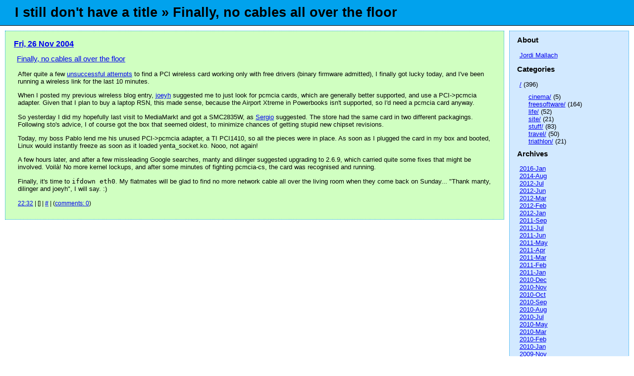

--- FILE ---
content_type: text/html; charset=utf-8
request_url: https://oskuro.net/blog/freesoftware/wireless-success-2004-11-26-22-32?showcomments=yes
body_size: 15425
content:
<?xml version="1.0" encoding="UTF-8"?>
<!DOCTYPE html PUBLIC "-//W3C//DTD XHTML 1.1//EN"
  "http://www.w3.org/TR/xhtml11/DTD/xhtml11.dtd">
<html xmlns="http://www.w3.org/1999/xhtml" xml:lang="en">
<head>
 <title>I still don't have a title » Finally, no cables all over the floor</title>
 <link rel="icon" href="/favicon.ico" type="image/png" />
 <link rel="me" href="https://mastodont.cat/@JordiMallach" />
 <link rel="SHORTCUT ICON" href="/favicon.ico" />
 <link rel="stylesheet" title="Default" type="text/css" href="/style.css" />
 <link rel="stylesheet" title="Beta" type="text/css" href="/beta.css" />
 <link rel="alternate" title="RSS" type="application/rss+xml" href="/blog?flav=rss" />
 <link rel="copyright" href="http://creativecommons.org/licenses/by-sa/3.0/" />
 <meta name="ICBM" content="39.521889,-0.413627" />
 <meta name="DC.title" content="I still don't have a title" />
</head>

<body>
 <div id="header">
  <div id="banner"></div>
  <span class="title"><a href="/">I still don't have a title » Finally, no cables all over the floor</a></span>
  <!-- <span class="story"><a href="/blog/"></a></span> -->
 </div> <!-- header -->

 <div id="body">
  <div class="blosxomDate">
   <!-- <div class="blosxomDateLink"><a href="/blog/2004//26/">#</a></div> -->
   <a href="/blog/2004/Nov/26/">Fri, 26 Nov 2004</a>
  </div> <!-- blosxomDate -->

  <a id="wireless-success-2004-11-26-22-32"></a>
  <p class="blosxomTitle"><a href="/blog/freesoftware/wireless-success-2004-11-26-22-32">Finally, no cables all over the floor</a></p>
  <div class="story">
<p>After quite a few
<a href="/blog/freesoftware/pci-wireless-2004-11-04-18-16">unsuccessful attempts</a>
to find a PCI wireless card working only with free drivers (binary firmware
admitted), I finally got lucky today, and I've been running a wireless link
for the last 10 minutes.</p>
<p>When I posted my previous wireless blog entry,
<a href="http://kitenet.net/~joey/blog/">joeyh</a> suggested me to just look
for pcmcia cards, which are generally better supported, and use a PCI->pcmcia
adapter. Given that I plan to buy a laptop RSN, this made sense, because the
Airport Xtreme in Powerbooks isn't supported, so I'd need a pcmcia card
anyway.</p>
<p>So yesterday I did my hopefully last visit to MediaMarkt and got a SMC2835W,
as <a href="http://mixinet.net/stoblog/">Sergio</a> suggested. The store had
the same card in two different packagings. Following sto's advice, I of course
got the box that seemed oldest, to minimize chances of getting stupid new
chipset revisions.</p>
<p>Today, my boss Pablo lend me his unused PCI->pcmcia adapter, a TI PCI1410,
so all the pieces were in place. As soon as I plugged the card in my box and
booted, Linux would instantly freeze as soon as it loaded yenta_socket.ko.
Nooo, not again!</p>
<p>A few hours later, and after a few missleading Google searches, manty and
dilinger suggested upgrading to 2.6.9, which carried quite some fixes that
might be involved. Voilà! No more kernel lockups, and after some minutes of
fighting pcmcia-cs, the card was recognised and running.</p>
<p>Finally, it's time to <kbd>ifdown eth0</kbd>. My flatmates will be glad to
find no more network cable all over the living room when they come back on
Sunday... "Thank manty, dilinger and joeyh", I will say. :)</p>


  </div> <!-- story -->
  <p class="storylinks">
   <a href="/blog/2004/Nov/26#wireless-success-2004-11-26-22-32" title="Date link">22:32</a> |
   <!--<a href="/blog/freesoftware/wireless-success-2004-11-26-22-32" title="Permalink">22:32</a> |-->
   [<a href="/blog/" title="Category"></a>] |
   <a href="/blog/freesoftware/wireless-success-2004-11-26-22-32" title="Permalink">#</a> |
   (<a href="/blog/freesoftware/wireless-success-2004-11-26-22-32?showcomments=yes" title="Comments">comments: 0</a>)
  </p>
  <p></p>
 </div> <!-- body -->

 <div id="sidebar">
  <div class="sideitem">
   <p class="sidetitle">About</p>
   <p class="sidecontent"><a href="mailto:jordi@mallach.net">Jordi Mallach</a></p>
  </div>
  <div class="sideitem">
   <p class="sidetitle">Categories</p>
   <!--<p class="sidecontent"><ul class="categorygroup">
<li><a href="https://oskuro.net/blog/">/</a> (396)</li>
<li><ul class="categorygroup">
<li>&nbsp;&nbsp;<a href="https://oskuro.net/blog/cinema/">cinema/</a> (5)</li>
<li>&nbsp;&nbsp;<a href="https://oskuro.net/blog/freesoftware/">freesoftware/</a> (164)</li>
<li>&nbsp;&nbsp;<a href="https://oskuro.net/blog/life/">life/</a> (52)</li>
<li>&nbsp;&nbsp;<a href="https://oskuro.net/blog/site/">site/</a> (21)</li>
<li>&nbsp;&nbsp;<a href="https://oskuro.net/blog/stuff/">stuff/</a> (83)</li>
<li>&nbsp;&nbsp;<a href="https://oskuro.net/blog/travel/">travel/</a> (50)</li>
<li>&nbsp;&nbsp;<a href="https://oskuro.net/blog/triathlon/">triathlon/</a> (21)</li>
</ul></li>
</ul></p>-->
   <ul class="categorygroup">
<li><a href="https://oskuro.net/blog/">/</a> (396)</li>
<li><ul class="categorygroup">
<li>&nbsp;&nbsp;<a href="https://oskuro.net/blog/cinema/">cinema/</a> (5)</li>
<li>&nbsp;&nbsp;<a href="https://oskuro.net/blog/freesoftware/">freesoftware/</a> (164)</li>
<li>&nbsp;&nbsp;<a href="https://oskuro.net/blog/life/">life/</a> (52)</li>
<li>&nbsp;&nbsp;<a href="https://oskuro.net/blog/site/">site/</a> (21)</li>
<li>&nbsp;&nbsp;<a href="https://oskuro.net/blog/stuff/">stuff/</a> (83)</li>
<li>&nbsp;&nbsp;<a href="https://oskuro.net/blog/travel/">travel/</a> (50)</li>
<li>&nbsp;&nbsp;<a href="https://oskuro.net/blog/triathlon/">triathlon/</a> (21)</li>
</ul></li>
</ul>
  </div>
  <div class="sideitem">
   <p class="sidetitle">Archives</p>
   <p class="sidecontent"><a href="https://oskuro.net/blog/2016/Jan">2016-Jan</a><br />
<a href="https://oskuro.net/blog/2014/Aug">2014-Aug</a><br />
<a href="https://oskuro.net/blog/2012/Jul">2012-Jul</a><br />
<a href="https://oskuro.net/blog/2012/Jun">2012-Jun</a><br />
<a href="https://oskuro.net/blog/2012/Mar">2012-Mar</a><br />
<a href="https://oskuro.net/blog/2012/Feb">2012-Feb</a><br />
<a href="https://oskuro.net/blog/2012/Jan">2012-Jan</a><br />
<a href="https://oskuro.net/blog/2011/Sep">2011-Sep</a><br />
<a href="https://oskuro.net/blog/2011/Jul">2011-Jul</a><br />
<a href="https://oskuro.net/blog/2011/Jun">2011-Jun</a><br />
<a href="https://oskuro.net/blog/2011/May">2011-May</a><br />
<a href="https://oskuro.net/blog/2011/Apr">2011-Apr</a><br />
<a href="https://oskuro.net/blog/2011/Mar">2011-Mar</a><br />
<a href="https://oskuro.net/blog/2011/Feb">2011-Feb</a><br />
<a href="https://oskuro.net/blog/2011/Jan">2011-Jan</a><br />
<a href="https://oskuro.net/blog/2010/Dec">2010-Dec</a><br />
<a href="https://oskuro.net/blog/2010/Nov">2010-Nov</a><br />
<a href="https://oskuro.net/blog/2010/Oct">2010-Oct</a><br />
<a href="https://oskuro.net/blog/2010/Sep">2010-Sep</a><br />
<a href="https://oskuro.net/blog/2010/Aug">2010-Aug</a><br />
<a href="https://oskuro.net/blog/2010/Jul">2010-Jul</a><br />
<a href="https://oskuro.net/blog/2010/May">2010-May</a><br />
<a href="https://oskuro.net/blog/2010/Mar">2010-Mar</a><br />
<a href="https://oskuro.net/blog/2010/Feb">2010-Feb</a><br />
<a href="https://oskuro.net/blog/2010/Jan">2010-Jan</a><br />
<a href="https://oskuro.net/blog/2009/Nov">2009-Nov</a><br />
<a href="https://oskuro.net/blog/2009/Oct">2009-Oct</a><br />
<a href="https://oskuro.net/blog/2009/Sep">2009-Sep</a><br />
<a href="https://oskuro.net/blog/2009/Aug">2009-Aug</a><br />
<a href="https://oskuro.net/blog/2009/Jul">2009-Jul</a><br />
<a href="https://oskuro.net/blog/2009/Jun">2009-Jun</a><br />
<a href="https://oskuro.net/blog/2009/May">2009-May</a><br />
<a href="https://oskuro.net/blog/2009/Apr">2009-Apr</a><br />
<a href="https://oskuro.net/blog/2009/Mar">2009-Mar</a><br />
<a href="https://oskuro.net/blog/2009/Feb">2009-Feb</a><br />
<a href="https://oskuro.net/blog/2009/Jan">2009-Jan</a><br />
<a href="https://oskuro.net/blog/2008/Dec">2008-Dec</a><br />
<a href="https://oskuro.net/blog/2008/Nov">2008-Nov</a><br />
<a href="https://oskuro.net/blog/2008/Oct">2008-Oct</a><br />
<a href="https://oskuro.net/blog/2008/Sep">2008-Sep</a><br />
<a href="https://oskuro.net/blog/2008/Aug">2008-Aug</a><br />
<a href="https://oskuro.net/blog/2008/Jul">2008-Jul</a><br />
<a href="https://oskuro.net/blog/2008/Jun">2008-Jun</a><br />
<a href="https://oskuro.net/blog/2008/May">2008-May</a><br />
<a href="https://oskuro.net/blog/2008/Apr">2008-Apr</a><br />
<a href="https://oskuro.net/blog/2008/Mar">2008-Mar</a><br />
<a href="https://oskuro.net/blog/2008/Feb">2008-Feb</a><br />
<a href="https://oskuro.net/blog/2008/Jan">2008-Jan</a><br />
<a href="https://oskuro.net/blog/2007/Dec">2007-Dec</a><br />
<a href="https://oskuro.net/blog/2007/Nov">2007-Nov</a><br />
<a href="https://oskuro.net/blog/2007/Oct">2007-Oct</a><br />
<a href="https://oskuro.net/blog/2007/Sep">2007-Sep</a><br />
<a href="https://oskuro.net/blog/2007/Aug">2007-Aug</a><br />
<a href="https://oskuro.net/blog/2007/Jun">2007-Jun</a><br />
<a href="https://oskuro.net/blog/2007/May">2007-May</a><br />
<a href="https://oskuro.net/blog/2007/Apr">2007-Apr</a><br />
<a href="https://oskuro.net/blog/2007/Mar">2007-Mar</a><br />
<a href="https://oskuro.net/blog/2007/Feb">2007-Feb</a><br />
<a href="https://oskuro.net/blog/2007/Jan">2007-Jan</a><br />
<a href="https://oskuro.net/blog/2006/Dec">2006-Dec</a><br />
<a href="https://oskuro.net/blog/2006/Nov">2006-Nov</a><br />
<a href="https://oskuro.net/blog/2006/Oct">2006-Oct</a><br />
<a href="https://oskuro.net/blog/2006/Sep">2006-Sep</a><br />
<a href="https://oskuro.net/blog/2006/Aug">2006-Aug</a><br />
<a href="https://oskuro.net/blog/2006/Jul">2006-Jul</a><br />
<a href="https://oskuro.net/blog/2006/Jun">2006-Jun</a><br />
<a href="https://oskuro.net/blog/2006/May">2006-May</a><br />
<a href="https://oskuro.net/blog/2006/Apr">2006-Apr</a><br />
<a href="https://oskuro.net/blog/2006/Mar">2006-Mar</a><br />
<a href="https://oskuro.net/blog/2006/Feb">2006-Feb</a><br />
<a href="https://oskuro.net/blog/2006/Jan">2006-Jan</a><br />
<a href="https://oskuro.net/blog/2005/Dec">2005-Dec</a><br />
<a href="https://oskuro.net/blog/2005/Nov">2005-Nov</a><br />
<a href="https://oskuro.net/blog/2005/Oct">2005-Oct</a><br />
<a href="https://oskuro.net/blog/2005/Sep">2005-Sep</a><br />
<a href="https://oskuro.net/blog/2005/Aug">2005-Aug</a><br />
<a href="https://oskuro.net/blog/2005/Jul">2005-Jul</a><br />
<a href="https://oskuro.net/blog/2005/Jun">2005-Jun</a><br />
<a href="https://oskuro.net/blog/2005/May">2005-May</a><br />
<a href="https://oskuro.net/blog/2005/Apr">2005-Apr</a><br />
<a href="https://oskuro.net/blog/2005/Mar">2005-Mar</a><br />
<a href="https://oskuro.net/blog/2005/Feb">2005-Feb</a><br />
<a href="https://oskuro.net/blog/2005/Jan">2005-Jan</a><br />
<a href="https://oskuro.net/blog/2004/Dec">2004-Dec</a><br />
<a href="https://oskuro.net/blog/2004/Nov">2004-Nov</a><br />
<a href="https://oskuro.net/blog/2004/Oct">2004-Oct</a><br />
<a href="https://oskuro.net/blog/2004/Sep">2004-Sep</a><br />
<a href="https://oskuro.net/blog/2004/Aug">2004-Aug</a><br />
<a href="https://oskuro.net/blog/2004/Jul">2004-Jul</a><br />
<a href="https://oskuro.net/blog/2004/Jun">2004-Jun</a><br />
<a href="https://oskuro.net/blog/2004/May">2004-May</a><br />
<a href="https://oskuro.net/blog/2004/Apr">2004-Apr</a><br />
<a href="https://oskuro.net/blog/2004/Mar">2004-Mar</a><br />
<a href="https://oskuro.net/blog/2004/Feb">2004-Feb</a><br />
<a href="https://oskuro.net/blog/2004/Jan">2004-Jan</a><br /></p>
  </div>
  <div class="sideitem">
   <p class="sidetitle">Calendar</p>
   <div id="blosxomCalendar"><table class="blosxomCalendar">
<tr>
<td align="left"><a href="https://oskuro.net/blog/2014/Aug">&lt;</a></td>
<td colspan="5" align="center" class="blosxomCalendarHead">January 2026</td>
<td align="right"> </td>
</tr>
<tr><td class="blosxomCalendarWeekHeader">Su</td><td class="blosxomCalendarWeekHeader">Mo</td><td class="blosxomCalendarWeekHeader">Tu</td><td class="blosxomCalendarWeekHeader">We</td><td class="blosxomCalendarWeekHeader">Th</td><td class="blosxomCalendarWeekHeader">Fr</td><td class="blosxomCalendarWeekHeader">Sa</td></tr>
<tr><td class="blosxomCalendarEmpty">&nbsp;</td><td class="blosxomCalendarEmpty">&nbsp;</td><td class="blosxomCalendarEmpty">&nbsp;</td><td class="blosxomCalendarEmpty">&nbsp;</td><td class="blosxomCalendarCell"> 1</td><td class="blosxomCalendarCell"> 2</td><td class="blosxomCalendarCell"> 3</td></tr>
<tr><td class="blosxomCalendarCell"> 4</td><td class="blosxomCalendarCell"> 5</td><td class="blosxomCalendarCell"> 6</td><td class="blosxomCalendarCell"> 7</td><td class="blosxomCalendarCell"> 8</td><td class="blosxomCalendarCell"> 9</td><td class="blosxomCalendarCell">10</td></tr>
<tr><td class="blosxomCalendarCell">11</td><td class="blosxomCalendarCell">12</td><td class="blosxomCalendarCell">13</td><td class="blosxomCalendarCell">14</td><td class="blosxomCalendarCell">15</td><td class="blosxomCalendarCell">16</td><td class="blosxomCalendarCell">17</td></tr>
<tr><td class="blosxomCalendarCell">18</td><td class="blosxomCalendarCell">19</td><td class="blosxomCalendarCell">20</td><td class="blosxomCalendarCell">21</td><td class="blosxomCalendarToday ">22</td><td class="blosxomCalendarCell">23</td><td class="blosxomCalendarCell">24</td></tr>
<tr><td class="blosxomCalendarCell">25</td><td class="blosxomCalendarCell">26</td><td class="blosxomCalendarCell">27</td><td class="blosxomCalendarCell">28</td><td class="blosxomCalendarCell">29</td><td class="blosxomCalendarCell">30</td><td class="blosxomCalendarCell">31</td></tr>
</table></div><br />
  </div>
  <div class="sideitem">
   <p class="sidetitle">Web Sites</p>
   <ul class="sidecontent">
    <li><a href="http://www.debian.org/">Debian</a></li>
    <li><a href="http://planet.debian.org/">Planet Debian</a></li>
    <li><a href="http://planet.gnome.org/">Planet GNOME</a></li>
    <li><a href="http://www.sindominio.net/">Sindominio</a></li>
   </ul>
   <!-- need a way for adding everyone
   <ul class="sidecontent">
    <li><a href="http://www.mixinet.net/stoblog/">Sergio Talens-Oliag</a></li>
    <li><a href="http://carlos.pemas.net/">Carlos Perelló</a></li>
    <li><a href="https://fooishbar.org/">Daniel Stone</a></li>
   </ul>
   -->
  </div>
  <div class="sideitem">
   <p class="sidetitle">Colophon</p>
   <p class="sidecontent">
   <a href="/CBE3CB04.asc"><img src="/blogpics/gnupg.png" alt="GnuPG key block" /></a><br />
   <br />
   <a href="/blog?flav=rss"><img src="/blogpics/rss20.png" alt="RSS 2.0" /></a><br />
   <a href="https://validator.w3.org/check/referer"><img src="/blogpics/xhtml11.png" alt="Valid XHTML 1.1" /></a><br />
   <a href="https://jigsaw.w3.org/css-validator/check/referer"><img src="/blogpics/css.png" alt="Valid CSS" /></a><br />
   <!--<a href="http://geourl.org/near?p=http://oskuro.net/blog"><img src="/blogpics/geourl.png" alt="GeoURL" /></a><br />-->
   <br />
   <a href="http://creativecommons.org/licenses/by-sa/3.0/"><img src="/blogpics/cc-by-sa.png" alt="Provided under a CC-BY-SA 3.0 licence" /></a><br />
   </p>
  </div>
  <div class="sideitem">
   <p class="sidecontent" style="font-size: 80%;">This webpage wouldn't be
   possible without <a href="http://www.debian.org/">Debian</a>,
   <a href="https://www.python.org/">Python</a>,
   <a href="http://nginx.org/">nginx</a>,
   <a href="https://pyblosxom.github.io/">PyBlosxom</a>
   and other excellent pieces of
   <a href="https://www.fsf.org/">Free Software</a>.</p>
  </div>
 </div> <!-- sidebar -->
</body>

</html>



--- FILE ---
content_type: text/css
request_url: https://oskuro.net/style.css
body_size: 2125
content:
/* Style for Oskuro.net */

body {
	font-family: Verdana,Arial,sans-serif;
	font-size: 10pt;
	
	color: black;
	background-color: white;

	margin: 0px;
}

a img {
	border: 0px;
}

#header {
	padding: 10px;
	
	background-color: #01a2ed;
	border-bottom: 1px solid black;
}

#header a {
	color: black;
	text-decoration: none;
}

#header a:hover {
	color: green;
	text-decoration: none;
}

#body {
	float: left;
	width: 77%;

	background-color: #d0ffc1;

	padding-left: 10px;
	padding-right: 10px;
	padding-top: 10px;
	padding-bottom: 10px;

	margin-top: 10px;
	margin-bottom: 10px;
	margin-right: 10px;
	margin-left: 10px;

	border: 1px dotted #01a2ed;
}

#sidebar {
/*	float: right; */
	padding-right: 10px;
	padding-left: 10px;
	padding-top: 10px;

	margin-top: 10px;
	margin-bottom: 10px;
	margin-right: 10px;

	background-color: #d2e9ff;
	border: 1px dotted #01a2ed;

	display: table;
}

#sidebar p {
	margin-top: 0px;
	padding-left: 5px;
	padding-right: 5px;
}

/*#sidebar p.section {
	text-align: justify;
	padding-top: 3px;
	padding-bottom: 3px;
}
*/

#sidebar ul {
	list-style: none;
	padding-left: 10px;
	padding-right: 10px;
	margin-top: 10px;
	margin-bottom: 10px;
}

#sidebar ul li {
	display: block;
	padding: 0;
	margin: 0;
}

.story {
	margin: 15px;
}

.blogpic {
	text-align: center;
}

.blosxomDate {
	font-size: 120%;
	font-weight: bold;

	margin: 7px;
}

.blosxomTitle {
	font-size: 110%;

	margin: 13px;
}

.storylinks {
	font-size: 90%;

	margin: 15px;
}

.title {
	font-size: 200%;
	font-weight: bold;
	color: #1aaa23;

	padding-top: 10px;
	padding-left: 20px;
}

.sidebar {
	text-align: center;
}

.sidetitle {
	font-size: 11pt;
	font-weight: bold;
}

.sidecontent {
	text-align: left;

	margin-left: 5px;
	margin-right: 5px;
}

/* Calendar */

#blosxomCalendar {
}

.blosxomCalendar {
	font-size: 80%;
	margin: 1px;
	background: #c5e3ff;
}

.blosxomCalendarHead {
	font-weight: bold;
}

.blosxomCalendarWeekHeader {
	font-weight: bold;
	color: #336699;
}

.blosxomCalendarCell {
	color: #000000;
}

.blosxomCalendarBlogged a {
	color: blue;
}

.blosxomCalendarSpecificDay a {
	color: red;
}

.blosxomCalendarToday {
	font-weight: bold;
	color: blue;
}

.blosxomCalendarToday a {
	font-weight: bold;
	color: blue;
}
